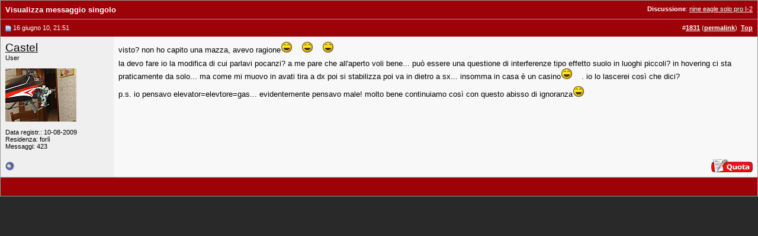

--- FILE ---
content_type: application/javascript; charset=utf-8
request_url: https://fundingchoicesmessages.google.com/f/AGSKWxVvDPbynXrpwaX6syKbps8K5pId3jZ6awGMvHwA2dXFoVi6uY5OkdIxOfgcCHPHQRqGNPZAiUAlyKRkj-1rmFrZCi5e0pgZYRmJYNThSsO9juWCuPNxLm5zlHfNfuUm-tFml9q8VH7H0SXv4pxRhW-zDwudx66mXOJpuG8lgLfgERhIf8SrUwa14cP8/_.adnetwork./adboxbk./ad-right2..pw/ads//adback.
body_size: -1285
content:
window['40224296-acb4-414a-9780-93e3208d23e0'] = true;